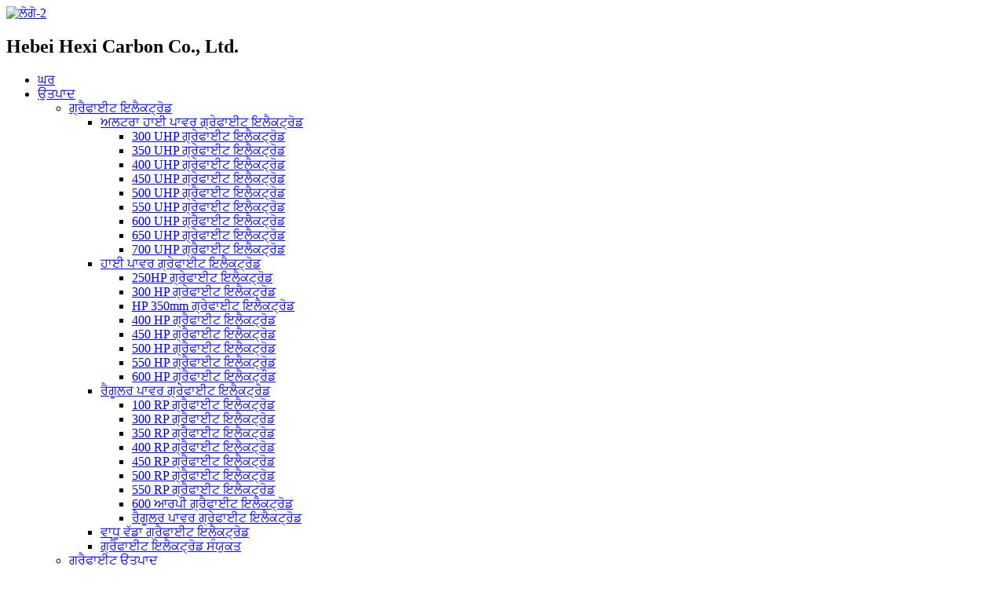

--- FILE ---
content_type: text/html
request_url: http://pa.hexicarbon.com/contact-us/
body_size: 10933
content:
<!DOCTYPE html> <html dir="ltr" lang="pa"> <head> <meta charset="UTF-8"/> <title>ਚੀਨ ਹੈਕਸੀ ਕਾਰਬਨ ਕੰਪਨੀ ਮੁੱਖ ਤੌਰ &#39;ਤੇ ਗ੍ਰੈਫਾਈਟ ਇਲੈਕਟ੍ਰੋਡ ਅਤੇ ਗ੍ਰੈਫਾਈਟ ਉਤਪਾਦ ਤਿਆਰ ਕਰਦੀ ਹੈ। - Hebei Hexi Carbon Co., Ltd.</title> <meta property="fb:app_id" content="966242223397117" /> <meta http-equiv="Content-Type" content="text/html; charset=UTF-8" /> <meta name="viewport" content="width=device-width,initial-scale=1,minimum-scale=1,maximum-scale=1,user-scalable=no"> <link rel="apple-touch-icon-precomposed" href=""> <meta name="format-detection" content="telephone=no"> <meta name="apple-mobile-web-app-capable" content="yes"> <meta name="apple-mobile-web-app-status-bar-style" content="black"> <meta property="og:url" content="https://www.hexicarbon.com/contact-us/"/> <meta property="og:title" content="China Hexi Carbon Company mainly produces graphite electrodes and graphite products. - Hebei Hexi Carbon Co., Ltd." /> <meta property="og:description" content="Hebei Hexi Carbon Co., Ltd. Address Room 1305, Golden Century Business Center, No.219 Renmin East Road, congtai district, Handan City, Hebei Province, China E-mail asher@hexicarbon.com john@hexicarbon.com Phone 0086-19555988855 0086-15833448293 Hours Monday-Friday: 24 Hours Saturday, Sunday: Closed "/> <meta property="og:type" content="product"/> <meta property="og:site_name" content="https://www.hexicarbon.com/"/> <link href="//cdn.globalso.com/hexicarbon/style/global/style.css" rel="stylesheet" onload="this.onload=null;this.rel='stylesheet'"> <link href="//cdn.globalso.com/hexicarbon/style/public/public.css" rel="stylesheet" onload="this.onload=null;this.rel='stylesheet'">   <link rel="shortcut icon" href="https://cdn.globalso.com/hexicarbon/ico.png" /> <meta name="author" content="gd-admin"/> <meta name="description" itemprop="description" content="Hebei Hexi Carbon Co., Ltd. ਪਤਾ ਕਮਰਾ 1305, Golden Century Business Center, No.219 Renmin East Road, congtai District, Handan City, Hebei Province," />  <meta name="keywords" itemprop="keywords" content="ਗ੍ਰੈਫਾਈਟ ਇਲੈਕਟ੍ਰੋਡ;ਗ੍ਰਾਫਾਈਟ ਰਾਡ; ਗ੍ਰੈਫਾਈਟ ਪਲੇਟ; ਗ੍ਰੈਫਾਈਟ ਉੱਲੀ; ਚੀਨੀ ਗ੍ਰੈਫਾਈਟ; ਕਾਰਬੁਰਾਈਜ਼ਰ; ਕੁਚਲਿਆ ਗ੍ਰੈਫਾਈਟ; ਕਾਰਬਨ ਇਲੈਕਟ੍ਰੋਡ;" />  <link href="//cdn.globalso.com/hide_search.css" rel="stylesheet"/><link href="//www.hexicarbon.com/style/pa.html.css" rel="stylesheet"/><link rel="alternate" hreflang="pa" href="http://pa.hexicarbon.com/" /></head> <body> <header class="head-wrapper">   <div class="tasking"></div>   <nav class="nav-bar">     <div class="nav-wrap">                  <div class="nav-left">             <div class="logo"><a href="/">                 <img src="https://cdn.globalso.com/hexicarbon/logo-2.png" alt="ਲੋਗੋ-2">                 </a>         <h2 class="company_name">Hebei Hexi Carbon Co., Ltd.</h2>         </div>                  <ul class="gm-sep nav">         <li><a href="/">ਘਰ</a></li> <li><a href="/products/">ਉਤਪਾਦ</a> <ul class="sub-menu"> 	<li><a href="/graphite-electrode/">ਗ੍ਰੈਫਾਈਟ ਇਲੈਕਟ੍ਰੋਡ</a> 	<ul class="sub-menu"> 		<li><a href="/ultra-high-power-graphite-electrode-graphite-electrode/">ਅਲਟਰਾ ਹਾਈ ਪਾਵਰ ਗ੍ਰੇਫਾਈਟ ਇਲੈਕਟ੍ਰੋਡ</a> 		<ul class="sub-menu"> 			<li><a href="/300mm-uhp-electrode-product/">300 UHP ਗ੍ਰੇਫਾਈਟ ਇਲੈਕਟ੍ਰੋਡ</a></li> 			<li><a href="/uhp-350mm-graphite-electrode-product/">350 UHP ਗ੍ਰੇਫਾਈਟ ਇਲੈਕਟ੍ਰੋਡ</a></li> 			<li><a href="/400-uhp-graphite-electrode-product/">400 UHP ਗ੍ਰੇਫਾਈਟ ਇਲੈਕਟ੍ਰੋਡ</a></li> 			<li><a href="/uhp-450mm-graphite-electrode-product/">450 UHP ਗ੍ਰੇਫਾਈਟ ਇਲੈਕਟ੍ਰੋਡ</a></li> 			<li><a href="/uhp-500mm-graphite-electrode-product/">500 UHP ਗ੍ਰੈਫਾਈਟ ਇਲੈਕਟ੍ਰੋਡ</a></li> 			<li><a href="/uhp-550mm-graphite-electrode-product/">550 UHP ਗ੍ਰੇਫਾਈਟ ਇਲੈਕਟ੍ਰੋਡ</a></li> 			<li><a href="/600-uhp-graphite-electrode-product/">600 UHP ਗ੍ਰੈਫਾਈਟ ਇਲੈਕਟ੍ਰੋਡ</a></li> 			<li><a href="/650-uhp-graphite-electrode-product/">650 UHP ਗ੍ਰੇਫਾਈਟ ਇਲੈਕਟ੍ਰੋਡ</a></li> 			<li><a href="/uhp-700mm-graphite-electrode-product/">700 UHP ਗ੍ਰੈਫਾਈਟ ਇਲੈਕਟ੍ਰੋਡ</a></li> 		</ul> </li> 		<li><a href="/high-power-graphite-electrode-graphite-electrode/">ਹਾਈ ਪਾਵਰ ਗ੍ਰੇਫਾਈਟ ਇਲੈਕਟ੍ਰੋਡ</a> 		<ul class="sub-menu"> 			<li><a href="/250hp-graphite-electrode-product/">250HP ਗ੍ਰੇਫਾਈਟ ਇਲੈਕਟ੍ਰੋਡ</a></li> 			<li><a href="/hp-300mm-graphite-electrode-product/">300 HP ਗ੍ਰੇਫਾਈਟ ਇਲੈਕਟ੍ਰੋਡ</a></li> 			<li><a href="/hp-350mm-graphite-electrode-product/">HP 350mm ਗ੍ਰੇਫਾਈਟ ਇਲੈਕਟ੍ਰੋਡ</a></li> 			<li><a href="/400mm-high-power-graphite-electrode-product/">400 HP ਗ੍ਰੈਫਾਈਟ ਇਲੈਕਟ੍ਰੋਡ</a></li> 			<li><a href="/450mm-high-power-graphite-electrod-product/">450 HP ਗ੍ਰੈਫਾਈਟ ਇਲੈਕਟ੍ਰੋਡ</a></li> 			<li><a href="/500mm-high-power-graphite-electrode-product/">500 HP ਗ੍ਰੈਫਾਈਟ ਇਲੈਕਟ੍ਰੋਡ</a></li> 			<li><a href="/550mm-high-power-graphite-electrode-product/">550 HP ਗ੍ਰੈਫਾਈਟ ਇਲੈਕਟ੍ਰੋਡ</a></li> 			<li><a href="/600mm-high-power-graphite-electrode-product/">600 HP ਗ੍ਰੈਫਾਈਟ ਇਲੈਕਟ੍ਰੌਡ</a></li> 		</ul> </li> 		<li><a href="/regular-power-graphite-electrode-graphite-electrode/">ਰੈਗੂਲਰ ਪਾਵਰ ਗ੍ਰੇਫਾਈਟ ਇਲੈਕਟ੍ਰੋਡ</a> 		<ul class="sub-menu"> 			<li><a target="_blank" href="/rp100-graphite-electrode-product/">100 RP ਗ੍ਰੈਫਾਈਟ ਇਲੈਕਟ੍ਰੋਡ</a></li> 			<li><a href="/rp-300-ordinary-power-graphite-electrode1-product/">300 RP ਗ੍ਰੈਫਾਈਟ ਇਲੈਕਟ੍ਰੋਡ</a></li> 			<li><a href="/rp-350-ordinary-power-graphite-electrode-product/">350 RP ਗ੍ਰੈਫਾਈਟ ਇਲੈਕਟ੍ਰੋਡ</a></li> 			<li><a href="/rp-400mm-graphite-electrode-product/">400 RP ਗ੍ਰੈਫਾਈਟ ਇਲੈਕਟ੍ਰੋਡ</a></li> 			<li><a href="/rp-450mm-graphite-electrode-product/">450 RP ਗ੍ਰੈਫਾਈਟ ਇਲੈਕਟ੍ਰੋਡ</a></li> 			<li><a href="/500mm-graphite-electrodes-with-nipples-product/">500 RP ਗ੍ਰੈਫਾਈਟ ਇਲੈਕਟ੍ਰੋਡ</a></li> 			<li><a href="/rp-550mm-graphite-electrode-product/">550 RP ਗ੍ਰੈਫਾਈਟ ਇਲੈਕਟ੍ਰੋਡ</a></li> 			<li><a href="/rp-600-ordinary-power-graphite-electrode-product/">600 ਆਰਪੀ ਗ੍ਰੈਫਾਈਟ ਇਲੈਕਟ੍ਰੋਡ</a></li> 			<li><a href="/regular-power-graphite-electrode-regular-power-graphite-electrode-graphite-electrode/">ਰੈਗੂਲਰ ਪਾਵਰ ਗ੍ਰੇਫਾਈਟ ਇਲੈਕਟ੍ਰੋਡ</a></li> 		</ul> </li> 		<li><a href="/extra-large-graphite-electrode-product/">ਵਾਧੂ ਵੱਡਾ ਗ੍ਰੈਫਾਈਟ ਇਲੈਕਟ੍ਰੋਡ</a></li> 		<li><a href="/graphite-electrode-joint-graphite-electrode/">ਗ੍ਰੈਫਾਈਟ ਇਲੈਕਟ੍ਰੋਡ ਸੰਯੁਕਤ</a></li> 	</ul> </li> 	<li><a href="/graphite-products/">ਗ੍ਰੈਫਾਈਟ ਉਤਪਾਦ</a> 	<ul class="sub-menu"> 		<li><a href="/graphite-rod/">ਗ੍ਰੈਫਾਈਟ ਰਾਡ</a></li> 		<li><a href="/graphite-block-graphite-cube-2-product/">ਚੀਨੀ ਗ੍ਰੇਫਾਈਟ ਬਲਾਕ</a></li> 		<li><a href="/graphite-tile-product/">ਗ੍ਰੇਫਾਈਟ ਟਾਇਲ</a></li> 	</ul> </li> 	<li><a href="/carburizer-product/">ਕਾਰਬੁਰਾਈਜ਼ਰ</a></li> </ul> </li> <li><a href="/news/">ਖ਼ਬਰਾਂ</a></li> <li><a href="/technology/">ਤਕਨਾਲੋਜੀ</a></li> <li><a href="/faqs/">ਅਕਸਰ ਪੁੱਛੇ ਜਾਂਦੇ ਸਵਾਲ</a></li> <li><a href="/about-us/">ਸਾਡੇ ਬਾਰੇ</a> <ul class="sub-menu"> 	<li><a href="/certificate/">ਸਰਟੀਫਿਕੇਟ</a></li> 	<li><a href="/factory-tour/">ਫੈਕਟਰੀ ਟੂਰ</a></li> </ul> </li> <li class="nav-current"><a href="/contact-us/">ਸਾਡੇ ਨਾਲ ਸੰਪਰਕ ਕਰੋ</a></li>       </ul>         </div>           <div class="nav-right">              <div class="change-language ensemble">   <div class="change-language-info">     <div class="change-language-title medium-title">        <div class="language-flag language-flag-en"><a href="https://www.hexicarbon.com/"><b class="country-flag"></b><span>English</span> </a></div>        <b class="language-icon"></b>      </div> 	<div class="change-language-cont sub-content">         <div class="empty"></div>     </div>   </div> </div> <!--theme143-->      <div class="head-search">         <div class="head-search-form">           <form  action="/search.php" method="get">             <input class="search-ipt" type="text" placeholder="" name="s" id="s" />             <input type="hidden" name="cat" value="490"/>             <input class="search-btn" type="submit" id="searchsubmit" value="&#xf002;" />           </form>         </div>         <span class="search-toggle"></span>          </div>         <ul class="nav_content">             <li class="nav_phone"><a href="tel:0086-19555988855">ਫੋਨ: 0086-19555988855</a></li>              <li class="nav_email"><a href="mailto:asher@hexicarbon.com">E-mail: asher@hexicarbon.com</a></li>             </ul>             </div>     </div>   </nav> </header>     	 	   <nav class="path-bar">           <ul class="path-nav">              <li> <a itemprop="breadcrumb" href="/">ਘਰ</a></li><li> <a href="#">ਸਾਡੇ ਨਾਲ ਸੰਪਰਕ ਕਰੋ</a></li>           </ul>        </nav>  <section class="layout page_content main_content">        <div class="main-tit-bar">          <h1 class="title">ਸਾਡੇ ਨਾਲ ਸੰਪਰਕ ਕਰੋ</h1>       </div>         <article class="entry blog-article"> <div class="fl-builder-content fl-builder-content-349 fl-builder-content-primary fl-builder-global-templates-locked" data-post-id="349"><div class="fl-row fl-row-full-width fl-row-bg-parallax fl-node-586bad7834a0d fl-row-bg-overlay" data-node="586bad7834a0d"> 	<div class="fl-row-content-wrap"> 				<div class="fl-row-content fl-row-fixed-width fl-node-content"> 		 <div class="fl-col-group fl-node-586bad7834a81" data-node="586bad7834a81"> 			<div class="fl-col fl-node-586bad7834ae1" data-node="586bad7834ae1" style="width: 100%;"> 	<div class="fl-col-content fl-node-content"> 	<div class="fl-module fl-module-heading fl-node-586bad7834b40" data-node="586bad7834b40" data-animation-delay="0.0"> 	<div class="fl-module-content fl-node-content"> 		<h2 class="fl-heading"> 		<span class="fl-heading-text">Hebei Hexi Carbon Co., Ltd.</span> 	</h2>	</div> </div>	</div> </div>	</div> 		</div> 	</div> </div><div class="fl-row fl-row-fixed-width fl-row-bg-none fl-node-586a3633dec9c" data-node="586a3633dec9c"> 	<div class="fl-row-content-wrap"> 				<div class="fl-row-content fl-row-fixed-width fl-node-content"> 		 <div class="fl-col-group fl-node-586a3633decf7" data-node="586a3633decf7"> 			<div class="fl-col fl-node-586a3633ded51 fl-col-small" data-node="586a3633ded51" style="width: 27.27%;"> 	<div class="fl-col-content fl-node-content"> 	<div class="fl-module fl-module-icon fl-node-586a3633deeb6" data-node="586a3633deeb6" data-animation-delay="0.0"> 	<div class="fl-module-content fl-node-content"> 		<div class="fl-icon-wrap"> 	<span class="fl-icon"> 				<i class="fa fa-home"></i>  			</span> 	 	</div> 	</div> </div><div class="fl-module fl-module-heading fl-node-586a3633def2b" data-node="586a3633def2b" data-animation-delay="0.0"> 	<div class="fl-module-content fl-node-content"> 		<h3 class="fl-heading"> 		<span class="fl-heading-text">ਪਤਾ</span> 	</h3>	</div> </div><div class="fl-module fl-module-rich-text fl-node-586a3633def8e" data-node="586a3633def8e" data-animation-delay="0.0"> 	<div class="fl-module-content fl-node-content"> 		<div class="fl-rich-text"> 	<p style="text-align: center;"><span style="color: #a6a6a6;">ਕਮਰਾ 1305, ਗੋਲਡਨ ਸੈਂਚੁਰੀ ਬਿਜ਼ਨਸ ਸੈਂਟਰ, ਨੰਬਰ 219 ਰੇਨਮਿਨ ਈਸਟ ਰੋਡ, ਕੰਗਟਾਈ ਜ਼ਿਲ੍ਹਾ, ਹੈਂਡਨ ਸਿਟੀ, ਹੇਬੇਈ ਪ੍ਰਾਂਤ, ਚੀਨ</span></p> </div>	</div> </div>	</div> </div>			<div class="fl-col fl-node-586a3633deda9 fl-col-small" data-node="586a3633deda9" style="width: 26.09%;"> 	<div class="fl-col-content fl-node-content"> 	<div class="fl-module fl-module-icon fl-node-586a3633defee" data-node="586a3633defee" data-animation-delay="0.0"> 	<div class="fl-module-content fl-node-content"> 		<div class="fl-icon-wrap"> 	<span class="fl-icon"> 				<i class="fi-mail"></i>  			</span> 	 	</div> 	</div> </div><div class="fl-module fl-module-heading fl-node-586a3633df101" data-node="586a3633df101" data-animation-delay="0.0"> 	<div class="fl-module-content fl-node-content"> 		<h3 class="fl-heading"> 		<span class="fl-heading-text">ਈ-ਮੇਲ</span> 	</h3>	</div> </div><div class="fl-module fl-module-rich-text fl-node-586a3633df251" data-node="586a3633df251" data-animation-delay="0.0"> 	<div class="fl-module-content fl-node-content"> 		<div class="fl-rich-text"> 	<p style="text-align: center;"><a href="mailto:asher@hexicarbon.com"><span style="color: #a6a6a6;">asher@hexicarbon.com</span></a></p> <p style="text-align: center;"><a href="mailto:john@hexicarbon.com"><span style="color: #a6a6a6;">john@hexicarbon.com</span></a></p> </div>	</div> </div>	</div> </div>			<div class="fl-col fl-node-586a3633dee07 fl-col-small" data-node="586a3633dee07" style="width: 21.64%;"> 	<div class="fl-col-content fl-node-content"> 	<div class="fl-module fl-module-icon fl-node-586a3633df04d" data-node="586a3633df04d" data-animation-delay="0.0"> 	<div class="fl-module-content fl-node-content"> 		<div class="fl-icon-wrap"> 	<span class="fl-icon"> 				<i class="fi-telephone"></i>  			</span> 	 	</div> 	</div> </div><div class="fl-module fl-module-heading fl-node-586a3633df156" data-node="586a3633df156" data-animation-delay="0.0"> 	<div class="fl-module-content fl-node-content"> 		<h3 class="fl-heading"> 		<span class="fl-heading-text">ਫ਼ੋਨ</span> 	</h3>	</div> </div><div class="fl-module fl-module-rich-text fl-node-586a3633df1ff" data-node="586a3633df1ff" data-animation-delay="0.0"> 	<div class="fl-module-content fl-node-content"> 		<div class="fl-rich-text"> 	<p style="text-align: center;"><span style="color: #a6a6a6;">0086-19555988855</span></p> <p style="text-align: center;"><span style="color: #a6a6a6;">0086-15833448293</span></p> </div>	</div> </div>	</div> </div>			<div class="fl-col fl-node-586a3633dee60 fl-col-small" data-node="586a3633dee60" style="width: 25%;"> 	<div class="fl-col-content fl-node-content"> 	<div class="fl-module fl-module-icon fl-node-586a3633df0ad" data-node="586a3633df0ad" data-animation-delay="0.0"> 	<div class="fl-module-content fl-node-content"> 		<div class="fl-icon-wrap"> 	<span class="fl-icon"> 				<i class="fa fa-clock-o"></i>  			</span> 	 	</div> 	</div> </div><div class="fl-module fl-module-heading fl-node-586a3633df1ac" data-node="586a3633df1ac" data-animation-delay="0.0"> 	<div class="fl-module-content fl-node-content"> 		<h3 class="fl-heading"> 		<span class="fl-heading-text">ਘੰਟੇ</span> 	</h3>	</div> </div><div class="fl-module fl-module-rich-text fl-node-586a3633df2a6" data-node="586a3633df2a6" data-animation-delay="0.0"> 	<div class="fl-module-content fl-node-content"> 		<div class="fl-rich-text"> 	<p style="text-align: center;"><span style="color: #a6a6a6;">ਸੋਮਵਾਰ-ਸ਼ੁੱਕਰਵਾਰ: 24 ਘੰਟੇ</span></p> <p style="text-align: center;"><span style="color: #a6a6a6;">ਸ਼ਨੀਵਾਰ,</span><span style="color: #a6a6a6;">ਐਤਵਾਰ: ਬੰਦ</span></p> </div>	</div> </div>	</div> </div>	</div> 		</div> 	</div> </div></div>  <div class="clear"></div>       </article>  		<section class="inquiry-form-wrap ct-inquiry-form"><section class="layout"><script type="text/javascript" src="//www.globalso.site/form.js"></script><div class="ad_prompt">ਆਪਣਾ ਸੁਨੇਹਾ ਇੱਥੇ ਲਿਖੋ ਅਤੇ ਸਾਨੂੰ ਭੇਜੋ</div></section></section>	  		 <hr>             </section> <footer class="foot-wrapper">         <div class="gm-sep layout foot-items">             <div class="foot-item  foot-item-contact">                 <div class="foot-tit">Hebei Hexi Carbon Co., Ltd.</div>                 <ul class="foot-cont">                              <li class="foot_addr">ਪਤਾ: ਕਮਰਾ 1305, ਗੋਲਡਨ ਸੈਂਚੁਰੀ ਬਿਜ਼ਨਸ ਸੈਂਟਰ, ਨੰਬਰ 219 ਰੇਨਮਿਨ ਈਸਟ ਰੋਡ, ਕੰਗਟਾਈ ਜ਼ਿਲ੍ਹਾ, ਹੈਂਡਨ ਸਿਟੀ, ਹੇਬੇਈ ਪ੍ਰਾਂਤ, ਚੀਨ</li>         <li class="foot_tel">ਫੋਨ: 0086-19555988855</li>         <li class="foot_tel">ਫੋਨ: 0086-15833448293</li>        <li class="foot_email"><a href="mailto:asher@hexicarbon.com">E-mail: asher@hexicarbon.com</a></li>                 <li class="foot_email"><a href="mailto:john@hexicarbon.com">E-mail: john@hexicarbon.com</a></li>                                         </ul>             </div>             <div class="foot-item  foot-item-news">                 <h2 class="foot-tit">ਪੁੱਛਗਿੱਛ</h2>                 <div class="foot-cont">                     <ul class="news-txt-list">                       <li class="t-code">                             <div class="t-code"><img width="120px" src="https://cdn.globalso.com/hexicarbon/wechat02.png" alt="wecha"><br/><left>WeChat</left></div>                                                     </li>                       <li class="t-code">                             <div class="t-code"><img width="120px" src="https://cdn.globalso.com/hexicarbon/68b7b689.jpg" alt="68b7b689"><br/><left>ਵਟਸਐਪ</left></div>                                                     </li>                                            </ul>                                                 <div class="subscribe">                         <div class="button email inquiryfoot" onclick="showMsgPop();">ਕੀਮਤ ਸੂਚੀ ਲਈ ਪੁੱਛਗਿੱਛ</div>                     </div>                                        </div>             </div>             <div class="foot-item foot-item-inquiry">                 <h2 class="foot-tit">ਉਤਪਾਦ</h2>                 <div class="foot-cont">                     <ul class="foot-cont">                                                   <li class="foot-cont-wechatmg"><img width="120px" src="https://cdn.globalso.com/hexicarbon/二维码图片_6月4日10时55分02秒.png" alt="WeChat"> </li>                                                      <li><a href="/carburizer/">ਕਾਰਬੁਰਾਈਜ਼ਰ</a></li> <li><a href="/graphite-electrode/">ਗ੍ਰੈਫਾਈਟ ਇਲੈਕਟ੍ਰੋਡ</a></li> <li><a href="/graphite-products/">ਗ੍ਰੈਫਾਈਟ ਉਤਪਾਦ</a></li>                                                </ul>                                     </div>             </div>         </div>         <div class="foot-bar">             <div class="layout">                 <div class="copyright"> 				<strong>© ਕਾਪੀਰਾਈਟ - 2010-2021: ਸਾਰੇ ਅਧਿਕਾਰ ਰਾਖਵੇਂ ਹਨ।<script type="text/javascript" src="//www.globalso.site/livechat.js"></script></strong><a href="/tags/">ਗਰਮ ਟੈਗਸ</a> - <a href="/featured/">ਗਰਮ ਉਤਪਾਦ</a> - <a href="/sitemap.xml">ਸਾਈਟਮੈਪ</a><br><a href='/graphite-electrode-uhp/' title='Graphite Electrode Uhp'>ਗ੍ਰੈਫਾਈਟ ਇਲੈਕਟ੍ਰੋਡ Uhp</a>,  <a href='/hp-uhp-graphite-electrode/' title='Hp Uhp Graphite Electrode'>Hp Uhp ਗ੍ਰੇਫਾਈਟ ਇਲੈਕਟ੍ਰੋਡ</a>,  <a href='/electrode-graphite/' title='Electrode Graphite'>ਇਲੈਕਟ੍ਰੋਡ ਗ੍ਰੇਫਾਈਟ</a>,  <a href='/high-power-graphite-electrode/' title='High Power Graphite Electrode'>ਹਾਈ ਪਾਵਰ ਗ੍ਰੇਫਾਈਟ ਇਲੈਕਟ੍ਰੋਡ</a>, 				 				 				 				</div>                 <ul class="gm-sep foot-social">                    <li><a target="_blank" href="https://www.facebook.com/profile.php?id=100069000274730"><img src="https://cdn.globalso.com/hexicarbon/sns01.png" alt="sns01"></a></li> <li><a target="_blank" href="/contact-us/"><img src="https://cdn.globalso.com/hexicarbon/sns02.png" alt="sns02"></a></li> <li><a target="_blank" href="https://www.linkedin.com/in/dong-shaw-ren-337275215/"><img src="https://cdn.globalso.com/hexicarbon/sns03.png" alt="sns03"></a></li>                 </ul>             </div>         </div>     </footer>                                                  <aside class="scrollsidebar" id="scrollsidebar">    <section class="side_content">     <div class="side_list">     	<header class="hd"><img src="//cdn.globalso.com/title_pic.png" alt="ਆਨਲਾਈਨ Inuiry"/></header>         <div class="cont"> 		<li><a class="email" href="javascript:" onclick="showMsgPop();">ਈਮੇਲ ਭੇਜੋ</a></li>   	     </div> 		              <div class="t-code"><img width="120px" src="https://cdn.globalso.com/hexicarbon/wechat02.png" alt="wecha"><br/><center>WeChat</center></div>                          <div class="t-code"><a href=""><img width="120px" src="https://cdn.globalso.com/hexicarbon/二维码图片_6月4日10时55分02秒.png" alt="ਵੈੱਬਸਾਈਟ"></a><br/><center>ਸਾਡੀ ਵੈੱਬਸਾਈਟ</center></div></div>                       <div class="side_title"><a  class="close_btn"><span>x</span></a></div>       </section>   <div class="show_btn"></div> </aside>             <section class="inquiry-pop-bd">            <section class="inquiry-pop">                 <i class="ico-close-pop" onclick="hideMsgPop();"></i>  <script type="text/javascript" src="//www.globalso.site/form.js"></script>            </section> </section> <!--<script type="text/javascript" src="//cdn.globalso.com/hexicarbon/style/global/js/jquery.min.js"></script> --> <!--<script type="text/javascript" src="//cdn.globalso.com/hexicarbon/style/global/js/common.js"></script>--> <!--<script type="text/javascript" src="//cdn.globalso.com/hexicarbon/style/public/public.js"></script> --> <script type="text/javascript" src="//cdn.globalso.com/hexicarbon/style/global/js/jquery.min.js"></script> <script type="text/javascript" src="//cdn.globalso.com/hexicarbon/style/global/js/common.js"></script> <script type="text/javascript" src="//cdn.globalso.com/hexicarbon/style/public/public.js"></script> <!--[if lt IE 9]> <script src="//cdn.globalso.com/hexicarbon/style/global/js/html5.js"></script> <![endif]-->  <script type="text/javascript">

if(typeof jQuery == 'undefined' || typeof jQuery.fn.on == 'undefined') {
	document.write('<script src="https://www.hexicarbon.com/wp-content/plugins/bb-plugin/js/jquery.js"><\/script>');
	document.write('<script src="https://www.hexicarbon.com/wp-content/plugins/bb-plugin/js/jquery.migrate.min.js"><\/script>');
}

</script><ul class="prisna-wp-translate-seo" id="prisna-translator-seo"><li class="language-flag language-flag-en"><a href="https://www.hexicarbon.com/contact-us/" title="English" target="_blank"><b class="country-flag"></b><span>English</span></a></li><li class="language-flag language-flag-fr"><a href="http://fr.hexicarbon.com/contact-us/" title="French" target="_blank"><b class="country-flag"></b><span>French</span></a></li><li class="language-flag language-flag-de"><a href="http://de.hexicarbon.com/contact-us/" title="German" target="_blank"><b class="country-flag"></b><span>German</span></a></li><li class="language-flag language-flag-pt"><a href="http://pt.hexicarbon.com/contact-us/" title="Portuguese" target="_blank"><b class="country-flag"></b><span>Portuguese</span></a></li><li class="language-flag language-flag-es"><a href="http://es.hexicarbon.com/contact-us/" title="Spanish" target="_blank"><b class="country-flag"></b><span>Spanish</span></a></li><li class="language-flag language-flag-ru"><a href="http://ru.hexicarbon.com/contact-us/" title="Russian" target="_blank"><b class="country-flag"></b><span>Russian</span></a></li><li class="language-flag language-flag-ja"><a href="http://ja.hexicarbon.com/contact-us/" title="Japanese" target="_blank"><b class="country-flag"></b><span>Japanese</span></a></li><li class="language-flag language-flag-ko"><a href="http://ko.hexicarbon.com/contact-us/" title="Korean" target="_blank"><b class="country-flag"></b><span>Korean</span></a></li><li class="language-flag language-flag-ar"><a href="http://ar.hexicarbon.com/contact-us/" title="Arabic" target="_blank"><b class="country-flag"></b><span>Arabic</span></a></li><li class="language-flag language-flag-ga"><a href="http://ga.hexicarbon.com/contact-us/" title="Irish" target="_blank"><b class="country-flag"></b><span>Irish</span></a></li><li class="language-flag language-flag-el"><a href="http://el.hexicarbon.com/contact-us/" title="Greek" target="_blank"><b class="country-flag"></b><span>Greek</span></a></li><li class="language-flag language-flag-tr"><a href="http://tr.hexicarbon.com/contact-us/" title="Turkish" target="_blank"><b class="country-flag"></b><span>Turkish</span></a></li><li class="language-flag language-flag-it"><a href="http://it.hexicarbon.com/contact-us/" title="Italian" target="_blank"><b class="country-flag"></b><span>Italian</span></a></li><li class="language-flag language-flag-da"><a href="http://da.hexicarbon.com/contact-us/" title="Danish" target="_blank"><b class="country-flag"></b><span>Danish</span></a></li><li class="language-flag language-flag-ro"><a href="http://ro.hexicarbon.com/contact-us/" title="Romanian" target="_blank"><b class="country-flag"></b><span>Romanian</span></a></li><li class="language-flag language-flag-id"><a href="http://id.hexicarbon.com/contact-us/" title="Indonesian" target="_blank"><b class="country-flag"></b><span>Indonesian</span></a></li><li class="language-flag language-flag-cs"><a href="http://cs.hexicarbon.com/contact-us/" title="Czech" target="_blank"><b class="country-flag"></b><span>Czech</span></a></li><li class="language-flag language-flag-af"><a href="http://af.hexicarbon.com/contact-us/" title="Afrikaans" target="_blank"><b class="country-flag"></b><span>Afrikaans</span></a></li><li class="language-flag language-flag-sv"><a href="http://sv.hexicarbon.com/contact-us/" title="Swedish" target="_blank"><b class="country-flag"></b><span>Swedish</span></a></li><li class="language-flag language-flag-pl"><a href="http://pl.hexicarbon.com/contact-us/" title="Polish" target="_blank"><b class="country-flag"></b><span>Polish</span></a></li><li class="language-flag language-flag-eu"><a href="http://eu.hexicarbon.com/contact-us/" title="Basque" target="_blank"><b class="country-flag"></b><span>Basque</span></a></li><li class="language-flag language-flag-ca"><a href="http://ca.hexicarbon.com/contact-us/" title="Catalan" target="_blank"><b class="country-flag"></b><span>Catalan</span></a></li><li class="language-flag language-flag-eo"><a href="http://eo.hexicarbon.com/contact-us/" title="Esperanto" target="_blank"><b class="country-flag"></b><span>Esperanto</span></a></li><li class="language-flag language-flag-hi"><a href="http://hi.hexicarbon.com/contact-us/" title="Hindi" target="_blank"><b class="country-flag"></b><span>Hindi</span></a></li><li class="language-flag language-flag-lo"><a href="http://lo.hexicarbon.com/contact-us/" title="Lao" target="_blank"><b class="country-flag"></b><span>Lao</span></a></li><li class="language-flag language-flag-sq"><a href="http://sq.hexicarbon.com/contact-us/" title="Albanian" target="_blank"><b class="country-flag"></b><span>Albanian</span></a></li><li class="language-flag language-flag-am"><a href="http://am.hexicarbon.com/contact-us/" title="Amharic" target="_blank"><b class="country-flag"></b><span>Amharic</span></a></li><li class="language-flag language-flag-hy"><a href="http://hy.hexicarbon.com/contact-us/" title="Armenian" target="_blank"><b class="country-flag"></b><span>Armenian</span></a></li><li class="language-flag language-flag-az"><a href="http://az.hexicarbon.com/contact-us/" title="Azerbaijani" target="_blank"><b class="country-flag"></b><span>Azerbaijani</span></a></li><li class="language-flag language-flag-be"><a href="http://be.hexicarbon.com/contact-us/" title="Belarusian" target="_blank"><b class="country-flag"></b><span>Belarusian</span></a></li><li class="language-flag language-flag-bn"><a href="http://bn.hexicarbon.com/contact-us/" title="Bengali" target="_blank"><b class="country-flag"></b><span>Bengali</span></a></li><li class="language-flag language-flag-bs"><a href="http://bs.hexicarbon.com/contact-us/" title="Bosnian" target="_blank"><b class="country-flag"></b><span>Bosnian</span></a></li><li class="language-flag language-flag-bg"><a href="http://bg.hexicarbon.com/contact-us/" title="Bulgarian" target="_blank"><b class="country-flag"></b><span>Bulgarian</span></a></li><li class="language-flag language-flag-ceb"><a href="http://ceb.hexicarbon.com/contact-us/" title="Cebuano" target="_blank"><b class="country-flag"></b><span>Cebuano</span></a></li><li class="language-flag language-flag-ny"><a href="http://ny.hexicarbon.com/contact-us/" title="Chichewa" target="_blank"><b class="country-flag"></b><span>Chichewa</span></a></li><li class="language-flag language-flag-co"><a href="http://co.hexicarbon.com/contact-us/" title="Corsican" target="_blank"><b class="country-flag"></b><span>Corsican</span></a></li><li class="language-flag language-flag-hr"><a href="http://hr.hexicarbon.com/contact-us/" title="Croatian" target="_blank"><b class="country-flag"></b><span>Croatian</span></a></li><li class="language-flag language-flag-nl"><a href="http://nl.hexicarbon.com/contact-us/" title="Dutch" target="_blank"><b class="country-flag"></b><span>Dutch</span></a></li><li class="language-flag language-flag-et"><a href="http://et.hexicarbon.com/contact-us/" title="Estonian" target="_blank"><b class="country-flag"></b><span>Estonian</span></a></li><li class="language-flag language-flag-tl"><a href="http://tl.hexicarbon.com/contact-us/" title="Filipino" target="_blank"><b class="country-flag"></b><span>Filipino</span></a></li><li class="language-flag language-flag-fi"><a href="http://fi.hexicarbon.com/contact-us/" title="Finnish" target="_blank"><b class="country-flag"></b><span>Finnish</span></a></li><li class="language-flag language-flag-fy"><a href="http://fy.hexicarbon.com/contact-us/" title="Frisian" target="_blank"><b class="country-flag"></b><span>Frisian</span></a></li><li class="language-flag language-flag-gl"><a href="http://gl.hexicarbon.com/contact-us/" title="Galician" target="_blank"><b class="country-flag"></b><span>Galician</span></a></li><li class="language-flag language-flag-ka"><a href="http://ka.hexicarbon.com/contact-us/" title="Georgian" target="_blank"><b class="country-flag"></b><span>Georgian</span></a></li><li class="language-flag language-flag-gu"><a href="http://gu.hexicarbon.com/contact-us/" title="Gujarati" target="_blank"><b class="country-flag"></b><span>Gujarati</span></a></li><li class="language-flag language-flag-ht"><a href="http://ht.hexicarbon.com/contact-us/" title="Haitian" target="_blank"><b class="country-flag"></b><span>Haitian</span></a></li><li class="language-flag language-flag-ha"><a href="http://ha.hexicarbon.com/contact-us/" title="Hausa" target="_blank"><b class="country-flag"></b><span>Hausa</span></a></li><li class="language-flag language-flag-haw"><a href="http://haw.hexicarbon.com/contact-us/" title="Hawaiian" target="_blank"><b class="country-flag"></b><span>Hawaiian</span></a></li><li class="language-flag language-flag-iw"><a href="http://iw.hexicarbon.com/contact-us/" title="Hebrew" target="_blank"><b class="country-flag"></b><span>Hebrew</span></a></li><li class="language-flag language-flag-hmn"><a href="http://hmn.hexicarbon.com/contact-us/" title="Hmong" target="_blank"><b class="country-flag"></b><span>Hmong</span></a></li><li class="language-flag language-flag-hu"><a href="http://hu.hexicarbon.com/contact-us/" title="Hungarian" target="_blank"><b class="country-flag"></b><span>Hungarian</span></a></li><li class="language-flag language-flag-is"><a href="http://is.hexicarbon.com/contact-us/" title="Icelandic" target="_blank"><b class="country-flag"></b><span>Icelandic</span></a></li><li class="language-flag language-flag-ig"><a href="http://ig.hexicarbon.com/contact-us/" title="Igbo" target="_blank"><b class="country-flag"></b><span>Igbo</span></a></li><li class="language-flag language-flag-jw"><a href="http://jw.hexicarbon.com/contact-us/" title="Javanese" target="_blank"><b class="country-flag"></b><span>Javanese</span></a></li><li class="language-flag language-flag-kn"><a href="http://kn.hexicarbon.com/contact-us/" title="Kannada" target="_blank"><b class="country-flag"></b><span>Kannada</span></a></li><li class="language-flag language-flag-kk"><a href="http://kk.hexicarbon.com/contact-us/" title="Kazakh" target="_blank"><b class="country-flag"></b><span>Kazakh</span></a></li><li class="language-flag language-flag-km"><a href="http://km.hexicarbon.com/contact-us/" title="Khmer" target="_blank"><b class="country-flag"></b><span>Khmer</span></a></li><li class="language-flag language-flag-ku"><a href="http://ku.hexicarbon.com/contact-us/" title="Kurdish" target="_blank"><b class="country-flag"></b><span>Kurdish</span></a></li><li class="language-flag language-flag-ky"><a href="http://ky.hexicarbon.com/contact-us/" title="Kyrgyz" target="_blank"><b class="country-flag"></b><span>Kyrgyz</span></a></li><li class="language-flag language-flag-la"><a href="http://la.hexicarbon.com/contact-us/" title="Latin" target="_blank"><b class="country-flag"></b><span>Latin</span></a></li><li class="language-flag language-flag-lv"><a href="http://lv.hexicarbon.com/contact-us/" title="Latvian" target="_blank"><b class="country-flag"></b><span>Latvian</span></a></li><li class="language-flag language-flag-lt"><a href="http://lt.hexicarbon.com/contact-us/" title="Lithuanian" target="_blank"><b class="country-flag"></b><span>Lithuanian</span></a></li><li class="language-flag language-flag-lb"><a href="http://lb.hexicarbon.com/contact-us/" title="Luxembou.." target="_blank"><b class="country-flag"></b><span>Luxembou..</span></a></li><li class="language-flag language-flag-mk"><a href="http://mk.hexicarbon.com/contact-us/" title="Macedonian" target="_blank"><b class="country-flag"></b><span>Macedonian</span></a></li><li class="language-flag language-flag-mg"><a href="http://mg.hexicarbon.com/contact-us/" title="Malagasy" target="_blank"><b class="country-flag"></b><span>Malagasy</span></a></li><li class="language-flag language-flag-ms"><a href="http://ms.hexicarbon.com/contact-us/" title="Malay" target="_blank"><b class="country-flag"></b><span>Malay</span></a></li><li class="language-flag language-flag-ml"><a href="http://ml.hexicarbon.com/contact-us/" title="Malayalam" target="_blank"><b class="country-flag"></b><span>Malayalam</span></a></li><li class="language-flag language-flag-mt"><a href="http://mt.hexicarbon.com/contact-us/" title="Maltese" target="_blank"><b class="country-flag"></b><span>Maltese</span></a></li><li class="language-flag language-flag-mi"><a href="http://mi.hexicarbon.com/contact-us/" title="Maori" target="_blank"><b class="country-flag"></b><span>Maori</span></a></li><li class="language-flag language-flag-mr"><a href="http://mr.hexicarbon.com/contact-us/" title="Marathi" target="_blank"><b class="country-flag"></b><span>Marathi</span></a></li><li class="language-flag language-flag-mn"><a href="http://mn.hexicarbon.com/contact-us/" title="Mongolian" target="_blank"><b class="country-flag"></b><span>Mongolian</span></a></li><li class="language-flag language-flag-my"><a href="http://my.hexicarbon.com/contact-us/" title="Burmese" target="_blank"><b class="country-flag"></b><span>Burmese</span></a></li><li class="language-flag language-flag-ne"><a href="http://ne.hexicarbon.com/contact-us/" title="Nepali" target="_blank"><b class="country-flag"></b><span>Nepali</span></a></li><li class="language-flag language-flag-no"><a href="http://no.hexicarbon.com/contact-us/" title="Norwegian" target="_blank"><b class="country-flag"></b><span>Norwegian</span></a></li><li class="language-flag language-flag-ps"><a href="http://ps.hexicarbon.com/contact-us/" title="Pashto" target="_blank"><b class="country-flag"></b><span>Pashto</span></a></li><li class="language-flag language-flag-fa"><a href="http://fa.hexicarbon.com/contact-us/" title="Persian" target="_blank"><b class="country-flag"></b><span>Persian</span></a></li><li class="language-flag language-flag-pa"><a href="http://pa.hexicarbon.com/contact-us/" title="Punjabi" target="_blank"><b class="country-flag"></b><span>Punjabi</span></a></li><li class="language-flag language-flag-sr"><a href="http://sr.hexicarbon.com/contact-us/" title="Serbian" target="_blank"><b class="country-flag"></b><span>Serbian</span></a></li><li class="language-flag language-flag-st"><a href="http://st.hexicarbon.com/contact-us/" title="Sesotho" target="_blank"><b class="country-flag"></b><span>Sesotho</span></a></li><li class="language-flag language-flag-si"><a href="http://si.hexicarbon.com/contact-us/" title="Sinhala" target="_blank"><b class="country-flag"></b><span>Sinhala</span></a></li><li class="language-flag language-flag-sk"><a href="http://sk.hexicarbon.com/contact-us/" title="Slovak" target="_blank"><b class="country-flag"></b><span>Slovak</span></a></li><li class="language-flag language-flag-sl"><a href="http://sl.hexicarbon.com/contact-us/" title="Slovenian" target="_blank"><b class="country-flag"></b><span>Slovenian</span></a></li><li class="language-flag language-flag-so"><a href="http://so.hexicarbon.com/contact-us/" title="Somali" target="_blank"><b class="country-flag"></b><span>Somali</span></a></li><li class="language-flag language-flag-sm"><a href="http://sm.hexicarbon.com/contact-us/" title="Samoan" target="_blank"><b class="country-flag"></b><span>Samoan</span></a></li><li class="language-flag language-flag-gd"><a href="http://gd.hexicarbon.com/contact-us/" title="Scots Gaelic" target="_blank"><b class="country-flag"></b><span>Scots Gaelic</span></a></li><li class="language-flag language-flag-sn"><a href="http://sn.hexicarbon.com/contact-us/" title="Shona" target="_blank"><b class="country-flag"></b><span>Shona</span></a></li><li class="language-flag language-flag-sd"><a href="http://sd.hexicarbon.com/contact-us/" title="Sindhi" target="_blank"><b class="country-flag"></b><span>Sindhi</span></a></li><li class="language-flag language-flag-su"><a href="http://su.hexicarbon.com/contact-us/" title="Sundanese" target="_blank"><b class="country-flag"></b><span>Sundanese</span></a></li><li class="language-flag language-flag-sw"><a href="http://sw.hexicarbon.com/contact-us/" title="Swahili" target="_blank"><b class="country-flag"></b><span>Swahili</span></a></li><li class="language-flag language-flag-tg"><a href="http://tg.hexicarbon.com/contact-us/" title="Tajik" target="_blank"><b class="country-flag"></b><span>Tajik</span></a></li><li class="language-flag language-flag-ta"><a href="http://ta.hexicarbon.com/contact-us/" title="Tamil" target="_blank"><b class="country-flag"></b><span>Tamil</span></a></li><li class="language-flag language-flag-te"><a href="http://te.hexicarbon.com/contact-us/" title="Telugu" target="_blank"><b class="country-flag"></b><span>Telugu</span></a></li><li class="language-flag language-flag-th"><a href="http://th.hexicarbon.com/contact-us/" title="Thai" target="_blank"><b class="country-flag"></b><span>Thai</span></a></li><li class="language-flag language-flag-uk"><a href="http://uk.hexicarbon.com/contact-us/" title="Ukrainian" target="_blank"><b class="country-flag"></b><span>Ukrainian</span></a></li><li class="language-flag language-flag-ur"><a href="http://ur.hexicarbon.com/contact-us/" title="Urdu" target="_blank"><b class="country-flag"></b><span>Urdu</span></a></li><li class="language-flag language-flag-uz"><a href="http://uz.hexicarbon.com/contact-us/" title="Uzbek" target="_blank"><b class="country-flag"></b><span>Uzbek</span></a></li><li class="language-flag language-flag-vi"><a href="http://vi.hexicarbon.com/contact-us/" title="Vietnamese" target="_blank"><b class="country-flag"></b><span>Vietnamese</span></a></li><li class="language-flag language-flag-cy"><a href="http://cy.hexicarbon.com/contact-us/" title="Welsh" target="_blank"><b class="country-flag"></b><span>Welsh</span></a></li><li class="language-flag language-flag-xh"><a href="http://xh.hexicarbon.com/contact-us/" title="Xhosa" target="_blank"><b class="country-flag"></b><span>Xhosa</span></a></li><li class="language-flag language-flag-yi"><a href="http://yi.hexicarbon.com/contact-us/" title="Yiddish" target="_blank"><b class="country-flag"></b><span>Yiddish</span></a></li><li class="language-flag language-flag-yo"><a href="http://yo.hexicarbon.com/contact-us/" title="Yoruba" target="_blank"><b class="country-flag"></b><span>Yoruba</span></a></li><li class="language-flag language-flag-zu"><a href="http://zu.hexicarbon.com/contact-us/" title="Zulu" target="_blank"><b class="country-flag"></b><span>Zulu</span></a></li></ul><link rel='stylesheet' id='font-awesome-css'  href='https://cdn.globalso.com/font-awesome/font-awesome.min.css?ver=1.9.1' type='text/css' media='all' /> <link rel='stylesheet' id='foundation-icons-css'  href='https://cdn.globalso.com/font-awesome/foundation-icons.css?ver=1.9.1' type='text/css' media='all' /> <link rel='stylesheet' id='fl-builder-google-fonts-b7176ed7c9c906387c80584400c089c1-css'  href='//fonts.googleapis.com/css?family=Raleway%3Aregular&#038;ver=3.6.1' type='text/css' media='all' /> <link rel='stylesheet' id='fl-builder-layout-349-css'  href='https://www.hexicarbon.com/uploads/bb-plugin/cache/349-layout.css?ver=39556c5635e4b5f41042089010f94a35' type='text/css' media='all' />   <script type='text/javascript' src='https://www.hexicarbon.com/uploads/bb-plugin/cache/349-layout.js?ver=39556c5635e4b5f41042089010f94a35'></script> <script type="text/javascript" src="//cdn.goodao.net/style/js/translator-dropdown.js?ver=1.11"></script><script type="text/javascript">/*<![CDATA[*/var _prisna_translate=_prisna_translate||{languages:["en","fr","es","de","ru","ar","ko","ja","it","pt","ga","da","id","tr","sv","ro","pl","cs","eu","ca","eo","hi","el","ms","sr","sw","th","vi","cy","sk","lv","mt","hu","gl","gu","et","bn","sq","be","nl","tl","is","ht","lt","no","sl","ta","uk","yi","ur","te","fa","mk","kn","iw","fi","hr","bg","az","ka","af","st","si","so","su","tg","uz","yo","zu","pa","jw","kk","km","ceb","ny","lo","la","mg","ml","mi","mn","mr","my","ne","ig","hmn","ha","bs","hy","zh-TW","zh-CN","am","fy","co","ku","ps","lb","ky","sm","gd","sn","sd","xh","haw"],scrollBarLanguages:"15",flags:false,shortNames:true,targetSelector:"body,title",locationWidget:false,location:".transall",translateAttributes:true,translateTitleAttribute:true,translateAltAttribute:true,translatePlaceholderAttribute:true,translateMetaTags:"keywords,description,og:title,og:description,og:locale,og:url",localStorage:true,localStorageExpires:"1",backgroundColor:"transparent",fontColor:"transparent",nativeLanguagesNames:{"id":"Bahasa Indonesia","bs":"\u0431\u043e\u0441\u0430\u043d\u0441\u043a\u0438","my":"\u1019\u103c\u1014\u103a\u1019\u102c\u1018\u102c\u101e\u102c","kk":"\u049a\u0430\u0437\u0430\u049b","km":"\u1797\u17b6\u179f\u17b6\u1781\u17d2\u1798\u17c2\u179a","lo":"\u0e9e\u0eb2\u0eaa\u0eb2\u0ea5\u0eb2\u0ea7","mn":"\u041c\u043e\u043d\u0433\u043e\u043b \u0445\u044d\u043b","tg":"\u0422\u043e\u04b7\u0438\u043a\u04e3","ca":"Catal\u00e0","uz":"O\u02bbzbekcha","yo":"\u00c8d\u00e8 Yor\u00f9b\u00e1","si":"\u0dc3\u0dd2\u0d82\u0dc4\u0dbd","ne":"\u0928\u0947\u092a\u093e\u0932\u0940","pa":"\u0a2a\u0a70\u0a1c\u0a3e\u0a2c\u0a40","cs":"\u010ce\u0161tina","mr":"\u092e\u0930\u093e\u0920\u0940","ml":"\u0d2e\u0d32\u0d2f\u0d3e\u0d33\u0d02","hy":"\u0570\u0561\u0575\u0565\u0580\u0565\u0576","da":"Dansk","de":"Deutsch","es":"Espa\u00f1ol","fr":"Fran\u00e7ais","hr":"Hrvatski","it":"Italiano","lv":"Latvie\u0161u","lt":"Lietuvi\u0173","hu":"Magyar","nl":"Nederlands","no":"Norsk\u200e","pl":"Polski","pt":"Portugu\u00eas","ro":"Rom\u00e2n\u0103","sk":"Sloven\u010dina","sl":"Sloven\u0161\u010dina","fi":"Suomi","sv":"Svenska","tr":"T\u00fcrk\u00e7e","vi":"Ti\u1ebfng Vi\u1ec7t","el":"\u0395\u03bb\u03bb\u03b7\u03bd\u03b9\u03ba\u03ac","ru":"\u0420\u0443\u0441\u0441\u043a\u0438\u0439","sr":"\u0421\u0440\u043f\u0441\u043a\u0438","uk":"\u0423\u043a\u0440\u0430\u0457\u043d\u0441\u044c\u043a\u0430","bg":"\u0411\u044a\u043b\u0433\u0430\u0440\u0441\u043a\u0438","iw":"\u05e2\u05d1\u05e8\u05d9\u05ea","ar":"\u0627\u0644\u0639\u0631\u0628\u064a\u0629","fa":"\u0641\u0627\u0631\u0633\u06cc","hi":"\u0939\u093f\u0928\u094d\u0926\u0940","tl":"Tagalog","th":"\u0e20\u0e32\u0e29\u0e32\u0e44\u0e17\u0e22","mt":"Malti","sq":"Shqip","eu":"Euskara","bn":"\u09ac\u09be\u0982\u09b2\u09be","be":"\u0431\u0435\u043b\u0430\u0440\u0443\u0441\u043a\u0430\u044f \u043c\u043e\u0432\u0430","et":"Eesti Keel","gl":"Galego","ka":"\u10e5\u10d0\u10e0\u10d7\u10e3\u10da\u10d8","gu":"\u0a97\u0ac1\u0a9c\u0ab0\u0abe\u0aa4\u0ac0","ht":"Krey\u00f2l Ayisyen","is":"\u00cdslenska","ga":"Gaeilge","kn":"\u0c95\u0ca8\u0ccd\u0ca8\u0ca1","mk":"\u043c\u0430\u043a\u0435\u0434\u043e\u043d\u0441\u043a\u0438","ms":"Bahasa Melayu","sw":"Kiswahili","yi":"\u05f2\u05b4\u05d3\u05d9\u05e9","ta":"\u0ba4\u0bae\u0bbf\u0bb4\u0bcd","te":"\u0c24\u0c46\u0c32\u0c41\u0c17\u0c41","ur":"\u0627\u0631\u062f\u0648","cy":"Cymraeg","zh-CN":"\u4e2d\u6587\uff08\u7b80\u4f53\uff09\u200e","zh-TW":"\u4e2d\u6587\uff08\u7e41\u9ad4\uff09\u200e","ja":"\u65e5\u672c\u8a9e","ko":"\ud55c\uad6d\uc5b4","am":"\u12a0\u121b\u122d\u129b","haw":"\u014clelo Hawai\u02bbi","ky":"\u043a\u044b\u0440\u0433\u044b\u0437\u0447\u0430","lb":"L\u00ebtzebuergesch","ps":"\u067e\u069a\u062a\u0648\u200e","sd":"\u0633\u0646\u068c\u064a"},home:"\/",clsKey: "3bf380c55f2f34fb99c0c54863ff3e57"};/*]]>*/</script> <script>
function getCookie(name) {
    var arg = name + "=";
    var alen = arg.length;
    var clen = document.cookie.length;
    var i = 0;
    while (i < clen) {
        var j = i + alen;
        if (document.cookie.substring(i, j) == arg) return getCookieVal(j);
        i = document.cookie.indexOf(" ", i) + 1;
        if (i == 0) break;
    }
    return null;
}
function setCookie(name, value) {
    var expDate = new Date();
    var argv = setCookie.arguments;
    var argc = setCookie.arguments.length;
    var expires = (argc > 2) ? argv[2] : null;
    var path = (argc > 3) ? argv[3] : null;
    var domain = (argc > 4) ? argv[4] : null;
    var secure = (argc > 5) ? argv[5] : false;
    if (expires != null) {
        expDate.setTime(expDate.getTime() + expires);
    }
    document.cookie = name + "=" + escape(value) + ((expires == null) ? "": ("; expires=" + expDate.toUTCString())) + ((path == null) ? "": ("; path=" + path)) + ((domain == null) ? "": ("; domain=" + domain)) + ((secure == true) ? "; secure": "");
}
function getCookieVal(offset) {
    var endstr = document.cookie.indexOf(";", offset);
    if (endstr == -1) endstr = document.cookie.length;
    return unescape(document.cookie.substring(offset, endstr));
}
 
var firstshow = 0;
var cfstatshowcookie = getCookie('easyiit_stats');
if (cfstatshowcookie != 1) {
    a = new Date();
    h = a.getHours();
    m = a.getMinutes();
    s = a.getSeconds();
    sparetime = 1000 * 60 * 60 * 24 * 1 - (h * 3600 + m * 60 + s) * 1000 - 1;
    setCookie('easyiit_stats', 1, sparetime, '/');
    firstshow = 1;
}
if (!navigator.cookieEnabled) {
    firstshow = 0;
}
var referrer = escape(document.referrer);
var currweb = escape(location.href);
var screenwidth = screen.width;
var screenheight = screen.height;
var screencolordepth = screen.colorDepth;
$(function($){
   var src="https://www.hexicarbon.com/statistic.php?action=stats_init&assort=0&referrer="+referrer+"&currweb="+currweb+"&firstshow="+firstshow+"&screenwidth="+screenwidth+"&screenheight="+screenheight+"&screencolordepth="+screencolordepth+"&ranstr="+Math.random()
	$('body').append('<iframe style="display:none" src='+src+'></iframe>')		
});
</script>   <script src="//cdnus.globalso.com/common_front.js"></script><script src="//www.hexicarbon.com/style/pa.html.js"></script></body>  </html><!-- Globalso Cache file was created in 0.24630808830261 seconds, on 30-09-24 16:02:52 -->